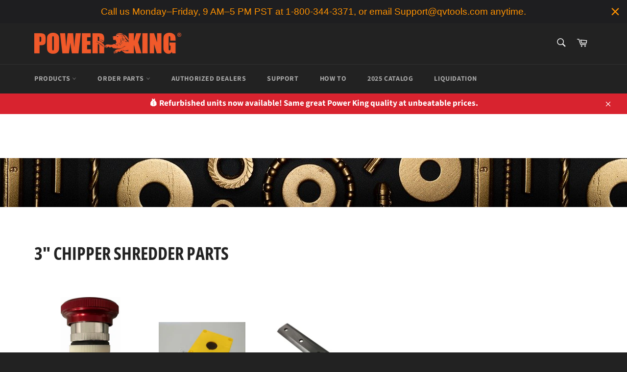

--- FILE ---
content_type: text/css
request_url: https://qvtools.com/cdn/shop/t/2/assets/custom-fields.css?v=90406615778116795921612893228
body_size: -302
content:
.custom-fields-widgets-wrapper{margin-top:2rem}.custom-fields-widgets-wrapper>div{margin-bottom:2rem}.custom-fields-widgets-wrapper>div:last-child{margin-bottom:0}.custom-fields-wrapper>[class*=cf-widget-]{margin-bottom:2rem}.custom-fields-section{margin-top:6rem}.custom-fields-section .custom-field,.custom-fields-section .cf-widget-items-wrapper{margin:auto;padding-left:22px;padding-right:22px;max-width:1200px}.custom-fields-section .custom-fields-section__item>div{margin-bottom:8rem}@media screen and (min-width: 749px){.custom-fields-section .custom-field,.custom-fields-section .cf-widget-items-wrapper{padding-left:55px;padding-right:55px}}.cf-widget__tabs .cf-widget-items-wrapper{margin:auto;position:relative}.cf-widget__tabs .tab-contents-container{position:relative}.cf-widget__tabs .tab-labels--hidden{display:none}.cf-widget__tabs .tab-labels{margin-bottom:-1px;z-index:2;position:relative;display:flex;overflow-y:auto}.cf-widget__tabs .cf-tab{display:inline-block;font-size:1.2rem;padding:12px 25px;cursor:pointer;position:relative;opacity:.35;font-weight:700;border:1px solid transparent;transition:all .3s;margin-right:-10px;white-space:nowrap}.cf-widget__tabs .cf-tab:hover{opacity:.5}.cf-widget__tabs .cf-tab.active{opacity:1;padding:12px 25px;pointer-events:none;border-top:1px solid #eee;border-left:1px solid #eee;border-right:1px solid #eee;border-radius:5px 5px 0 0;border-bottom:1px solid white}.cf-widget__tabs .cf-widget-item{padding:25px;border:1px solid #eee}.cf-widget__tabs.js-enabled .tab-contents-container{border:1px solid #eee;border-radius:0 5px 5px;background-color:#fff;z-index:1}.cf-widget__tabs.js-enabled .cf-widget-item{position:absolute;left:0;top:0;width:100%;opacity:0;z-index:0;border:none}.cf-widget__tabs.js-enabled .cf-widget-item.active{z-index:5}.cf-widget__tabs .cf-widget-item.active{display:block}
/*# sourceMappingURL=/cdn/shop/t/2/assets/custom-fields.css.map?v=90406615778116795921612893228 */


--- FILE ---
content_type: text/css
request_url: https://qvtools.com/cdn/shop/t/2/assets/pagefly.4a8a04d0.css?v=118828706940050742221661896319
body_size: -312
content:
.bKTcuQ{top:50%;left:50%;-webkit-transform:translate(-50%,-50%);-ms-transform:translate(-50%,-50%);transform:translate(-50%,-50%);text-align:center;max-width:175px;position:absolute;width:100%;mix-blend-mode:normal;margin:auto;padding:6px;background:#fdfdfe;opacity:.7;outline:#a4acff dashed 1px}.bKTcuQ>div{font-size:14px;font-family:var(--font);font-weight:400;line-height:22px;text-overflow:ellipsis;white-space:nowrap;overflow:hidden}.bKTcuQ div:first-child{font-weight:500}.cFOwMS{--pf-sample-color:#5d6b82;--pf-border-color:#d1d5db;opacity:1!important}.lhtyiH{padding:50px 0; bottom:70px ;position:relative}@media all{.__pf_F9dgNuzM .pf-3_{background-position:50% 100%;background-repeat:repeat;background-image:url("/cdn/shop/t/3/assets/pf-f14b9397--screw-4929705960720.jpg?v=1612483041")}}